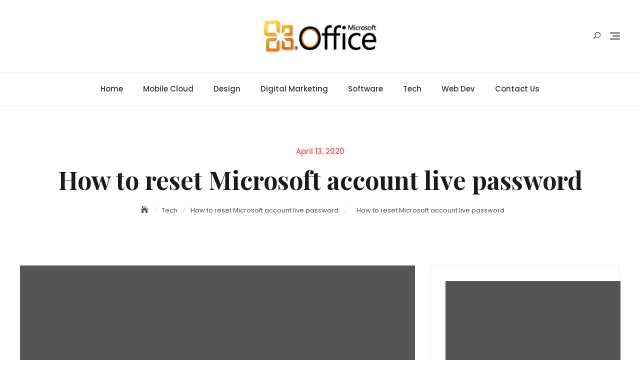

--- FILE ---
content_type: text/html; charset=UTF-8
request_url: https://installofficeesetup.com/how-to-reset-microsoft-account-live-password/how-to-reset-microsoft-account-live-password/
body_size: 16966
content:
<!DOCTYPE html>
<html lang="en-US">
<head>
	<meta charset="UTF-8">
	<meta name="viewport" content="width=device-width, initial-scale=1">
	<link rel="profile" href="http://gmpg.org/xfn/11">
	<title>How to reset Microsoft account live password</title>
    <style>
        #wpadminbar #wp-admin-bar-p404_free_top_button .ab-icon:before {
            content: "\f103";
            color:red;
            top: 2px;
        }
    </style>
    <meta name='robots' content='max-image-preview:large' />
	<style>img:is([sizes="auto" i], [sizes^="auto," i]) { contain-intrinsic-size: 3000px 1500px }</style>
	<link rel='dns-prefetch' href='//fonts.googleapis.com' />
<link rel="alternate" type="application/rss+xml" title=" &raquo; Feed" href="https://installofficeesetup.com/feed/" />
<link rel="alternate" type="application/rss+xml" title=" &raquo; Comments Feed" href="https://installofficeesetup.com/comments/feed/" />
<link rel="alternate" type="application/rss+xml" title=" &raquo; How to reset Microsoft account live password Comments Feed" href="https://installofficeesetup.com/how-to-reset-microsoft-account-live-password/how-to-reset-microsoft-account-live-password/feed/" />
<script type="text/javascript">
/* <![CDATA[ */
window._wpemojiSettings = {"baseUrl":"https:\/\/s.w.org\/images\/core\/emoji\/16.0.1\/72x72\/","ext":".png","svgUrl":"https:\/\/s.w.org\/images\/core\/emoji\/16.0.1\/svg\/","svgExt":".svg","source":{"concatemoji":"https:\/\/installofficeesetup.com\/wp-includes\/js\/wp-emoji-release.min.js?ver=6.8.3"}};
/*! This file is auto-generated */
!function(s,n){var o,i,e;function c(e){try{var t={supportTests:e,timestamp:(new Date).valueOf()};sessionStorage.setItem(o,JSON.stringify(t))}catch(e){}}function p(e,t,n){e.clearRect(0,0,e.canvas.width,e.canvas.height),e.fillText(t,0,0);var t=new Uint32Array(e.getImageData(0,0,e.canvas.width,e.canvas.height).data),a=(e.clearRect(0,0,e.canvas.width,e.canvas.height),e.fillText(n,0,0),new Uint32Array(e.getImageData(0,0,e.canvas.width,e.canvas.height).data));return t.every(function(e,t){return e===a[t]})}function u(e,t){e.clearRect(0,0,e.canvas.width,e.canvas.height),e.fillText(t,0,0);for(var n=e.getImageData(16,16,1,1),a=0;a<n.data.length;a++)if(0!==n.data[a])return!1;return!0}function f(e,t,n,a){switch(t){case"flag":return n(e,"\ud83c\udff3\ufe0f\u200d\u26a7\ufe0f","\ud83c\udff3\ufe0f\u200b\u26a7\ufe0f")?!1:!n(e,"\ud83c\udde8\ud83c\uddf6","\ud83c\udde8\u200b\ud83c\uddf6")&&!n(e,"\ud83c\udff4\udb40\udc67\udb40\udc62\udb40\udc65\udb40\udc6e\udb40\udc67\udb40\udc7f","\ud83c\udff4\u200b\udb40\udc67\u200b\udb40\udc62\u200b\udb40\udc65\u200b\udb40\udc6e\u200b\udb40\udc67\u200b\udb40\udc7f");case"emoji":return!a(e,"\ud83e\udedf")}return!1}function g(e,t,n,a){var r="undefined"!=typeof WorkerGlobalScope&&self instanceof WorkerGlobalScope?new OffscreenCanvas(300,150):s.createElement("canvas"),o=r.getContext("2d",{willReadFrequently:!0}),i=(o.textBaseline="top",o.font="600 32px Arial",{});return e.forEach(function(e){i[e]=t(o,e,n,a)}),i}function t(e){var t=s.createElement("script");t.src=e,t.defer=!0,s.head.appendChild(t)}"undefined"!=typeof Promise&&(o="wpEmojiSettingsSupports",i=["flag","emoji"],n.supports={everything:!0,everythingExceptFlag:!0},e=new Promise(function(e){s.addEventListener("DOMContentLoaded",e,{once:!0})}),new Promise(function(t){var n=function(){try{var e=JSON.parse(sessionStorage.getItem(o));if("object"==typeof e&&"number"==typeof e.timestamp&&(new Date).valueOf()<e.timestamp+604800&&"object"==typeof e.supportTests)return e.supportTests}catch(e){}return null}();if(!n){if("undefined"!=typeof Worker&&"undefined"!=typeof OffscreenCanvas&&"undefined"!=typeof URL&&URL.createObjectURL&&"undefined"!=typeof Blob)try{var e="postMessage("+g.toString()+"("+[JSON.stringify(i),f.toString(),p.toString(),u.toString()].join(",")+"));",a=new Blob([e],{type:"text/javascript"}),r=new Worker(URL.createObjectURL(a),{name:"wpTestEmojiSupports"});return void(r.onmessage=function(e){c(n=e.data),r.terminate(),t(n)})}catch(e){}c(n=g(i,f,p,u))}t(n)}).then(function(e){for(var t in e)n.supports[t]=e[t],n.supports.everything=n.supports.everything&&n.supports[t],"flag"!==t&&(n.supports.everythingExceptFlag=n.supports.everythingExceptFlag&&n.supports[t]);n.supports.everythingExceptFlag=n.supports.everythingExceptFlag&&!n.supports.flag,n.DOMReady=!1,n.readyCallback=function(){n.DOMReady=!0}}).then(function(){return e}).then(function(){var e;n.supports.everything||(n.readyCallback(),(e=n.source||{}).concatemoji?t(e.concatemoji):e.wpemoji&&e.twemoji&&(t(e.twemoji),t(e.wpemoji)))}))}((window,document),window._wpemojiSettings);
/* ]]> */
</script>
		<style type="text/css">
			.epvc-eye {
				margin-right: 3px;
				width: 13px;
				display: inline-block;
				height: 13px;
				border: solid 1px #000;
				border-radius:  75% 15%;
				position: relative;
				transform: rotate(45deg);
			}
			.epvc-eye:before {
				content: '';
				display: block;
				position: absolute;
				width: 5px;
				height: 5px;
				border: solid 1px #000;
				border-radius: 50%;
				left: 3px;
				top: 3px;
			}
		</style>
	<style id='wp-emoji-styles-inline-css' type='text/css'>

	img.wp-smiley, img.emoji {
		display: inline !important;
		border: none !important;
		box-shadow: none !important;
		height: 1em !important;
		width: 1em !important;
		margin: 0 0.07em !important;
		vertical-align: -0.1em !important;
		background: none !important;
		padding: 0 !important;
	}
</style>
<link rel='stylesheet' id='wp-block-library-css' href='https://installofficeesetup.com/wp-includes/css/dist/block-library/style.min.css?ver=6.8.3' type='text/css' media='all' />
<style id='wp-block-library-theme-inline-css' type='text/css'>
.wp-block-audio :where(figcaption){color:#555;font-size:13px;text-align:center}.is-dark-theme .wp-block-audio :where(figcaption){color:#ffffffa6}.wp-block-audio{margin:0 0 1em}.wp-block-code{border:1px solid #ccc;border-radius:4px;font-family:Menlo,Consolas,monaco,monospace;padding:.8em 1em}.wp-block-embed :where(figcaption){color:#555;font-size:13px;text-align:center}.is-dark-theme .wp-block-embed :where(figcaption){color:#ffffffa6}.wp-block-embed{margin:0 0 1em}.blocks-gallery-caption{color:#555;font-size:13px;text-align:center}.is-dark-theme .blocks-gallery-caption{color:#ffffffa6}:root :where(.wp-block-image figcaption){color:#555;font-size:13px;text-align:center}.is-dark-theme :root :where(.wp-block-image figcaption){color:#ffffffa6}.wp-block-image{margin:0 0 1em}.wp-block-pullquote{border-bottom:4px solid;border-top:4px solid;color:currentColor;margin-bottom:1.75em}.wp-block-pullquote cite,.wp-block-pullquote footer,.wp-block-pullquote__citation{color:currentColor;font-size:.8125em;font-style:normal;text-transform:uppercase}.wp-block-quote{border-left:.25em solid;margin:0 0 1.75em;padding-left:1em}.wp-block-quote cite,.wp-block-quote footer{color:currentColor;font-size:.8125em;font-style:normal;position:relative}.wp-block-quote:where(.has-text-align-right){border-left:none;border-right:.25em solid;padding-left:0;padding-right:1em}.wp-block-quote:where(.has-text-align-center){border:none;padding-left:0}.wp-block-quote.is-large,.wp-block-quote.is-style-large,.wp-block-quote:where(.is-style-plain){border:none}.wp-block-search .wp-block-search__label{font-weight:700}.wp-block-search__button{border:1px solid #ccc;padding:.375em .625em}:where(.wp-block-group.has-background){padding:1.25em 2.375em}.wp-block-separator.has-css-opacity{opacity:.4}.wp-block-separator{border:none;border-bottom:2px solid;margin-left:auto;margin-right:auto}.wp-block-separator.has-alpha-channel-opacity{opacity:1}.wp-block-separator:not(.is-style-wide):not(.is-style-dots){width:100px}.wp-block-separator.has-background:not(.is-style-dots){border-bottom:none;height:1px}.wp-block-separator.has-background:not(.is-style-wide):not(.is-style-dots){height:2px}.wp-block-table{margin:0 0 1em}.wp-block-table td,.wp-block-table th{word-break:normal}.wp-block-table :where(figcaption){color:#555;font-size:13px;text-align:center}.is-dark-theme .wp-block-table :where(figcaption){color:#ffffffa6}.wp-block-video :where(figcaption){color:#555;font-size:13px;text-align:center}.is-dark-theme .wp-block-video :where(figcaption){color:#ffffffa6}.wp-block-video{margin:0 0 1em}:root :where(.wp-block-template-part.has-background){margin-bottom:0;margin-top:0;padding:1.25em 2.375em}
</style>
<style id='classic-theme-styles-inline-css' type='text/css'>
/*! This file is auto-generated */
.wp-block-button__link{color:#fff;background-color:#32373c;border-radius:9999px;box-shadow:none;text-decoration:none;padding:calc(.667em + 2px) calc(1.333em + 2px);font-size:1.125em}.wp-block-file__button{background:#32373c;color:#fff;text-decoration:none}
</style>
<style id='global-styles-inline-css' type='text/css'>
:root{--wp--preset--aspect-ratio--square: 1;--wp--preset--aspect-ratio--4-3: 4/3;--wp--preset--aspect-ratio--3-4: 3/4;--wp--preset--aspect-ratio--3-2: 3/2;--wp--preset--aspect-ratio--2-3: 2/3;--wp--preset--aspect-ratio--16-9: 16/9;--wp--preset--aspect-ratio--9-16: 9/16;--wp--preset--color--black: #000000;--wp--preset--color--cyan-bluish-gray: #abb8c3;--wp--preset--color--white: #ffffff;--wp--preset--color--pale-pink: #f78da7;--wp--preset--color--vivid-red: #cf2e2e;--wp--preset--color--luminous-vivid-orange: #ff6900;--wp--preset--color--luminous-vivid-amber: #fcb900;--wp--preset--color--light-green-cyan: #7bdcb5;--wp--preset--color--vivid-green-cyan: #00d084;--wp--preset--color--pale-cyan-blue: #8ed1fc;--wp--preset--color--vivid-cyan-blue: #0693e3;--wp--preset--color--vivid-purple: #9b51e0;--wp--preset--color--tan: #D2B48C;--wp--preset--color--yellow: #FDE64B;--wp--preset--color--orange: #ED7014;--wp--preset--color--red: #D0312D;--wp--preset--color--pink: #b565a7;--wp--preset--color--purple: #A32CC4;--wp--preset--color--blue: #4E97D8;--wp--preset--color--green: #00B294;--wp--preset--color--brown: #231709;--wp--preset--color--grey: #7D7D7D;--wp--preset--gradient--vivid-cyan-blue-to-vivid-purple: linear-gradient(135deg,rgba(6,147,227,1) 0%,rgb(155,81,224) 100%);--wp--preset--gradient--light-green-cyan-to-vivid-green-cyan: linear-gradient(135deg,rgb(122,220,180) 0%,rgb(0,208,130) 100%);--wp--preset--gradient--luminous-vivid-amber-to-luminous-vivid-orange: linear-gradient(135deg,rgba(252,185,0,1) 0%,rgba(255,105,0,1) 100%);--wp--preset--gradient--luminous-vivid-orange-to-vivid-red: linear-gradient(135deg,rgba(255,105,0,1) 0%,rgb(207,46,46) 100%);--wp--preset--gradient--very-light-gray-to-cyan-bluish-gray: linear-gradient(135deg,rgb(238,238,238) 0%,rgb(169,184,195) 100%);--wp--preset--gradient--cool-to-warm-spectrum: linear-gradient(135deg,rgb(74,234,220) 0%,rgb(151,120,209) 20%,rgb(207,42,186) 40%,rgb(238,44,130) 60%,rgb(251,105,98) 80%,rgb(254,248,76) 100%);--wp--preset--gradient--blush-light-purple: linear-gradient(135deg,rgb(255,206,236) 0%,rgb(152,150,240) 100%);--wp--preset--gradient--blush-bordeaux: linear-gradient(135deg,rgb(254,205,165) 0%,rgb(254,45,45) 50%,rgb(107,0,62) 100%);--wp--preset--gradient--luminous-dusk: linear-gradient(135deg,rgb(255,203,112) 0%,rgb(199,81,192) 50%,rgb(65,88,208) 100%);--wp--preset--gradient--pale-ocean: linear-gradient(135deg,rgb(255,245,203) 0%,rgb(182,227,212) 50%,rgb(51,167,181) 100%);--wp--preset--gradient--electric-grass: linear-gradient(135deg,rgb(202,248,128) 0%,rgb(113,206,126) 100%);--wp--preset--gradient--midnight: linear-gradient(135deg,rgb(2,3,129) 0%,rgb(40,116,252) 100%);--wp--preset--font-size--small: 12px;--wp--preset--font-size--medium: 20px;--wp--preset--font-size--large: 36px;--wp--preset--font-size--x-large: 42px;--wp--preset--font-size--regular: 16px;--wp--preset--font-size--larger: 36px;--wp--preset--font-size--huge: 48px;--wp--preset--spacing--20: 0.44rem;--wp--preset--spacing--30: 0.67rem;--wp--preset--spacing--40: 1rem;--wp--preset--spacing--50: 1.5rem;--wp--preset--spacing--60: 2.25rem;--wp--preset--spacing--70: 3.38rem;--wp--preset--spacing--80: 5.06rem;--wp--preset--shadow--natural: 6px 6px 9px rgba(0, 0, 0, 0.2);--wp--preset--shadow--deep: 12px 12px 50px rgba(0, 0, 0, 0.4);--wp--preset--shadow--sharp: 6px 6px 0px rgba(0, 0, 0, 0.2);--wp--preset--shadow--outlined: 6px 6px 0px -3px rgba(255, 255, 255, 1), 6px 6px rgba(0, 0, 0, 1);--wp--preset--shadow--crisp: 6px 6px 0px rgba(0, 0, 0, 1);}:where(.is-layout-flex){gap: 0.5em;}:where(.is-layout-grid){gap: 0.5em;}body .is-layout-flex{display: flex;}.is-layout-flex{flex-wrap: wrap;align-items: center;}.is-layout-flex > :is(*, div){margin: 0;}body .is-layout-grid{display: grid;}.is-layout-grid > :is(*, div){margin: 0;}:where(.wp-block-columns.is-layout-flex){gap: 2em;}:where(.wp-block-columns.is-layout-grid){gap: 2em;}:where(.wp-block-post-template.is-layout-flex){gap: 1.25em;}:where(.wp-block-post-template.is-layout-grid){gap: 1.25em;}.has-black-color{color: var(--wp--preset--color--black) !important;}.has-cyan-bluish-gray-color{color: var(--wp--preset--color--cyan-bluish-gray) !important;}.has-white-color{color: var(--wp--preset--color--white) !important;}.has-pale-pink-color{color: var(--wp--preset--color--pale-pink) !important;}.has-vivid-red-color{color: var(--wp--preset--color--vivid-red) !important;}.has-luminous-vivid-orange-color{color: var(--wp--preset--color--luminous-vivid-orange) !important;}.has-luminous-vivid-amber-color{color: var(--wp--preset--color--luminous-vivid-amber) !important;}.has-light-green-cyan-color{color: var(--wp--preset--color--light-green-cyan) !important;}.has-vivid-green-cyan-color{color: var(--wp--preset--color--vivid-green-cyan) !important;}.has-pale-cyan-blue-color{color: var(--wp--preset--color--pale-cyan-blue) !important;}.has-vivid-cyan-blue-color{color: var(--wp--preset--color--vivid-cyan-blue) !important;}.has-vivid-purple-color{color: var(--wp--preset--color--vivid-purple) !important;}.has-black-background-color{background-color: var(--wp--preset--color--black) !important;}.has-cyan-bluish-gray-background-color{background-color: var(--wp--preset--color--cyan-bluish-gray) !important;}.has-white-background-color{background-color: var(--wp--preset--color--white) !important;}.has-pale-pink-background-color{background-color: var(--wp--preset--color--pale-pink) !important;}.has-vivid-red-background-color{background-color: var(--wp--preset--color--vivid-red) !important;}.has-luminous-vivid-orange-background-color{background-color: var(--wp--preset--color--luminous-vivid-orange) !important;}.has-luminous-vivid-amber-background-color{background-color: var(--wp--preset--color--luminous-vivid-amber) !important;}.has-light-green-cyan-background-color{background-color: var(--wp--preset--color--light-green-cyan) !important;}.has-vivid-green-cyan-background-color{background-color: var(--wp--preset--color--vivid-green-cyan) !important;}.has-pale-cyan-blue-background-color{background-color: var(--wp--preset--color--pale-cyan-blue) !important;}.has-vivid-cyan-blue-background-color{background-color: var(--wp--preset--color--vivid-cyan-blue) !important;}.has-vivid-purple-background-color{background-color: var(--wp--preset--color--vivid-purple) !important;}.has-black-border-color{border-color: var(--wp--preset--color--black) !important;}.has-cyan-bluish-gray-border-color{border-color: var(--wp--preset--color--cyan-bluish-gray) !important;}.has-white-border-color{border-color: var(--wp--preset--color--white) !important;}.has-pale-pink-border-color{border-color: var(--wp--preset--color--pale-pink) !important;}.has-vivid-red-border-color{border-color: var(--wp--preset--color--vivid-red) !important;}.has-luminous-vivid-orange-border-color{border-color: var(--wp--preset--color--luminous-vivid-orange) !important;}.has-luminous-vivid-amber-border-color{border-color: var(--wp--preset--color--luminous-vivid-amber) !important;}.has-light-green-cyan-border-color{border-color: var(--wp--preset--color--light-green-cyan) !important;}.has-vivid-green-cyan-border-color{border-color: var(--wp--preset--color--vivid-green-cyan) !important;}.has-pale-cyan-blue-border-color{border-color: var(--wp--preset--color--pale-cyan-blue) !important;}.has-vivid-cyan-blue-border-color{border-color: var(--wp--preset--color--vivid-cyan-blue) !important;}.has-vivid-purple-border-color{border-color: var(--wp--preset--color--vivid-purple) !important;}.has-vivid-cyan-blue-to-vivid-purple-gradient-background{background: var(--wp--preset--gradient--vivid-cyan-blue-to-vivid-purple) !important;}.has-light-green-cyan-to-vivid-green-cyan-gradient-background{background: var(--wp--preset--gradient--light-green-cyan-to-vivid-green-cyan) !important;}.has-luminous-vivid-amber-to-luminous-vivid-orange-gradient-background{background: var(--wp--preset--gradient--luminous-vivid-amber-to-luminous-vivid-orange) !important;}.has-luminous-vivid-orange-to-vivid-red-gradient-background{background: var(--wp--preset--gradient--luminous-vivid-orange-to-vivid-red) !important;}.has-very-light-gray-to-cyan-bluish-gray-gradient-background{background: var(--wp--preset--gradient--very-light-gray-to-cyan-bluish-gray) !important;}.has-cool-to-warm-spectrum-gradient-background{background: var(--wp--preset--gradient--cool-to-warm-spectrum) !important;}.has-blush-light-purple-gradient-background{background: var(--wp--preset--gradient--blush-light-purple) !important;}.has-blush-bordeaux-gradient-background{background: var(--wp--preset--gradient--blush-bordeaux) !important;}.has-luminous-dusk-gradient-background{background: var(--wp--preset--gradient--luminous-dusk) !important;}.has-pale-ocean-gradient-background{background: var(--wp--preset--gradient--pale-ocean) !important;}.has-electric-grass-gradient-background{background: var(--wp--preset--gradient--electric-grass) !important;}.has-midnight-gradient-background{background: var(--wp--preset--gradient--midnight) !important;}.has-small-font-size{font-size: var(--wp--preset--font-size--small) !important;}.has-medium-font-size{font-size: var(--wp--preset--font-size--medium) !important;}.has-large-font-size{font-size: var(--wp--preset--font-size--large) !important;}.has-x-large-font-size{font-size: var(--wp--preset--font-size--x-large) !important;}
:where(.wp-block-post-template.is-layout-flex){gap: 1.25em;}:where(.wp-block-post-template.is-layout-grid){gap: 1.25em;}
:where(.wp-block-columns.is-layout-flex){gap: 2em;}:where(.wp-block-columns.is-layout-grid){gap: 2em;}
:root :where(.wp-block-pullquote){font-size: 1.5em;line-height: 1.6;}
</style>
<link rel='stylesheet' id='bloguten-google-fonts-css' href='https://fonts.googleapis.com/css?family=Poppins:300,400,400i,500,600,700,800,900|Playfair+Display:400,400italic,700,900' type='text/css' media='all' />
<link rel='stylesheet' id='bootstrap-css' href='https://installofficeesetup.com/wp-content/themes/bloguten/assets/vendors/bootstrap/css/bootstrap.min.css?ver=4.1.3' type='text/css' media='all' />
<link rel='stylesheet' id='kfi-icons-css' href='https://installofficeesetup.com/wp-content/themes/bloguten/assets/vendors/kf-icons/css/style.css?ver=1.0.0' type='text/css' media='all' />
<link rel='stylesheet' id='owlcarousel-css' href='https://installofficeesetup.com/wp-content/themes/bloguten/assets/vendors/OwlCarousel2-2.2.1/assets/owl.carousel.min.css?ver=2.2.1' type='text/css' media='all' />
<link rel='stylesheet' id='owlcarousel-theme-css' href='https://installofficeesetup.com/wp-content/themes/bloguten/assets/vendors/OwlCarousel2-2.2.1/assets/owl.theme.default.min.css?ver=2.2.1' type='text/css' media='all' />
<link rel='stylesheet' id='colorbox-css' href='https://installofficeesetup.com/wp-content/themes/bloguten/assets/vendors/colorbox/css/colorbox.min.css?ver=1.6.4' type='text/css' media='all' />
<link rel='stylesheet' id='bloguten-blocks-css' href='https://installofficeesetup.com/wp-content/themes/bloguten/assets/css/blocks.min.css' type='text/css' media='all' />
<link rel='stylesheet' id='bloguten-style-css' href='https://installofficeesetup.com/wp-content/themes/bloguten/style.css' type='text/css' media='all' />
<script type="text/javascript" src="https://installofficeesetup.com/wp-includes/js/jquery/jquery.min.js?ver=3.7.1" id="jquery-core-js"></script>
<script type="text/javascript" src="https://installofficeesetup.com/wp-includes/js/jquery/jquery-migrate.min.js?ver=3.4.1" id="jquery-migrate-js"></script>
<link rel="https://api.w.org/" href="https://installofficeesetup.com/wp-json/" /><link rel="alternate" title="JSON" type="application/json" href="https://installofficeesetup.com/wp-json/wp/v2/media/193" /><link rel="EditURI" type="application/rsd+xml" title="RSD" href="https://installofficeesetup.com/xmlrpc.php?rsd" />
<meta name="generator" content="WordPress 6.8.3" />
<link rel='shortlink' href='https://installofficeesetup.com/?p=193' />
<link rel="alternate" title="oEmbed (JSON)" type="application/json+oembed" href="https://installofficeesetup.com/wp-json/oembed/1.0/embed?url=https%3A%2F%2Finstallofficeesetup.com%2Fhow-to-reset-microsoft-account-live-password%2Fhow-to-reset-microsoft-account-live-password%2F" />
<link rel="alternate" title="oEmbed (XML)" type="text/xml+oembed" href="https://installofficeesetup.com/wp-json/oembed/1.0/embed?url=https%3A%2F%2Finstallofficeesetup.com%2Fhow-to-reset-microsoft-account-live-password%2Fhow-to-reset-microsoft-account-live-password%2F&#038;format=xml" />
<!-- MagenetMonetization V: 1.0.29.3--><!-- MagenetMonetization 1 --><!-- MagenetMonetization 1.1 -->	<style type="text/css">

		/*======================================*/
		/* Site Layout Shadow */
		/*======================================*/
		
		/*======================================*/
		/* Hamburger Menu Icon */
		/*======================================*/
		
		/*======================================*/
		/* Archive Slider*/
		/*======================================*/
		/*Overlay Opacity*/
		.block-slider .banner-overlay {
			background-color: rgba(0, 0, 0, 0.3);
		}

		/*Box slider layout menu border*/
					.home .site-header-primary .main-navigation {
				border-top: 1px solid #ececec;
			}
			.home .main-navigation-wrap {
				border: none;
			}
		
		/*======================================*/
		/* Breadcrumb Separator Layout */
		/*======================================*/
					.breadcrumb-wrap .breadcrumbs .trail-items a:after {
			    height: 12px;
			    -webkit-transform: rotate(25deg);
			    -moz-transform: rotate(25deg);
			    -ms-transform: rotate(25deg);
			    -o-transform: rotate(25deg);
			    transform: rotate(25deg);
			    width: 1px;
			}
		
		
		
					.breadcrumb-wrap .breadcrumbs .trail-items a[rel="home"] span {
				font-size: 0;
			}
			.breadcrumb-wrap .breadcrumbs .trail-items a[rel="home"] span:before {
			    font-size: 16px;
			    content: "\e074";
			    font-family: "kf-icons";
			}
		
		/*======================================*/
		/* Site Title Color */
		/*======================================*/
		.site-header .site-branding .site-title,
		.site-header .site-branding .site-title a {
			color: #1a1a1a;
		}

		/*======================================*/
		/* Tagline Color */
		/*======================================*/
		.site-header .site-branding .site-description {
			color: #4d4d4d;
		}

		/*======================================*/
		/* Site Body Text Color */
		/*======================================*/
		body, html, p {
			color: #6e6e6e;
		}
		
		/*======================================*/
		/* Primary Color */
		/*======================================*/

		/* Background */
		figcaption, input[type=button], input[type=reset], input[type=submit], .round-button, .button-primary, .page-numbers.current, .page-numbers:hover.current, .page-numbers:focus.current, .page-numbers:active.current, .woocommerce ul.products li.product .onsale, .comments-area .comment-respond .comment-form .submit, .searchform .search-button, #go-top span:hover, #go-top span:focus, #go-top span:active, .wrap-detail-page .kt-contact-form-area .form-group input.form-control[type=submit], .widget.widget_mc4wp_form_widget input[type=submit] .woocommerce ul.products li.product .button, .woocommerce a.button, .woocommerce button.button, .woocommerce input.button, .woocommerce .cart .button, .woocommerce .cart input.button, .woocommerce button.button.alt, .woocommerce a.button.alt, .woocommerce input.button.alt, .woocommerce #respond input#submit, .woocommerce input#submit {
			background-color: #FC4544		}

		/* Border */
		.button-primary, .page-numbers.current, .page-numbers:hover.current, .page-numbers:focus.current, .page-numbers:active.current, .comments-area .comment-respond .comment-form .submit, #go-top span:hover, #go-top span:focus, #go-top span:active, .main-navigation nav > ul ul, .wrap-detail-page .kt-contact-form-area .form-group input.form-control[type=submit] .woocommerce ul.products li.product .button, .woocommerce #respond input#submit, .woocommerce input#submit, .woocommerce a.button, .woocommerce button.button, .woocommerce input.button, .woocommerce .cart .button, .woocommerce .cart input.button, .woocommerce button.button.alt, .woocommerce a.button.alt, .woocommerce input.button.alt {
			border-color: #FC4544		}

		/* Text */
		.woocommerce ul.products li.product .price .amount, .woocommerce ul.products li.product .price ins .amount, .inner-header-content .posted-on a, .section-banner-wrap .inner-header-content .posted-on a, .widget.widget_rss li a, .post .cat a {
			color: #FC4544		}

		/*======================================*/
		/* Hover Color */
		/*======================================*/

		/* Background */
		.round-button:hover, .round-button:focus, .round-button:active, .wrap-detail-page .kt-contact-form-area .form-group input.form-control[type=submit]:hover, .wrap-detail-page .kt-contact-form-area .form-group input.form-control[type=submit]:focus, .wrap-detail-page .kt-contact-form-area .form-group input.form-control[type=submit]:active, .comments-area .comment-list .reply a:hover, .button-outline:hover, .button-primary:hover, .button:hover, input[type=button]:hover, input[type=reset]:hover, input[type=submit]:hover, .comments-area .comment-list .reply a:focus, .button-outline:focus, .button-primary:focus, .button:focus, input[type=button]:focus, input[type=reset]:focus, input[type=submit]:focus, .comments-area .comment-list .reply a:active, .button-outline:active, .button-primary:active, .button:active, input[type=button]:active, input[type=reset]:active, input[type=submit]:active, .button-primary:hover, .button-primary:focus, .button-primary:active, .page-numbers:hover, .page-numbers:focus, .page-numbers:active, .infinite-scroll #infinite-handle span:hover, .infinite-scroll #infinite-handle span:focus, .infinite-scroll #infinite-handle span:active, .widget.widget_mc4wp_form_widget input[type=submit]:hover, .widget.widget_mc4wp_form_widget input[type=submit]:focus, .widget.widget_mc4wp_form_widget input[type=submit]:active, .woocommerce ul.products li.product .onsale:hover, .woocommerce ul.products li.product .onsale:focus, .woocommerce ul.products li.product .onsale:active, .woocommerce ul.products li.product .button:hover, .woocommerce ul.products li.product .button:active, .woocommerce ul.products li.product a.added_to_cart, .woocommerce ul.products li.product a.added_to_cart:hover, .woocommerce ul.products li.product a.added_to_cart:focus, .woocommerce ul.products li.product a.added_to_cart:active, .woocommerce #respond input#submit:hover, .woocommerce #respond input#submit:focus, .woocommerce #respond input#submit:active, .woocommerce input#submit:hover, .woocommerce input#submit:focus, .woocommerce input#submit:active, .woocommerce a.button:hover, .woocommerce a.button:focus, .woocommerce a.button:active, .woocommerce button.button:hover, .woocommerce button.button:focus, .woocommerce button.button:active, .woocommerce input.button:hover, .woocommerce input.button:focus, .woocommerce input.button:active, .woocommerce .cart .button:hover, .woocommerce .cart .button:focus, .woocommerce .cart .button:active, .woocommerce .cart input.button:hover, .woocommerce .cart input.button:focus, .woocommerce .cart input.button:active, .woocommerce button.button.alt:hover, .woocommerce button.button.alt:focus, .woocommerce button.button.alt:active, .woocommerce a.button.alt:hover, .woocommerce a.button.alt:focus, .woocommerce a.button.alt:active, .woocommerce input.button.alt:hover, .woocommerce input.button.alt:focus, .woocommerce input.button.alt:active, .post-text .simplesocialbuttons.simplesocial-round-icon button:hover, .post-text .simplesocialbuttons button:hover, .post-content-inner .tag-links a:hover, .comments-area .comment-respond .comment-form .submit:hover, .comments-area .comment-respond .comment-form .submit:focus, .comments-area .comment-respond .comment-form .submit:active, .searchform .search-button:hover, .searchform .search-button:focus, .searchform .search-button:active, .widget li:hover:before, .widget li:focus:before, .widget li:active:before, .widget.widget_calendar tbody a:hover, .widget.widget_calendar tbody a:focus, .widget.widget_calendar tbody a:active, .widget.widget_tag_cloud .tagcloud a:hover, .widget.widget_tag_cloud .tagcloud a:focus, .widget.widget_tag_cloud .tagcloud a:active, .site-header .alt-menu-icon a:hover .icon-bar, .site-header .alt-menu-icon a:hover .icon-bar:before, .site-header .alt-menu-icon a:hover .icon-bar:after, .block-slider #slide-pager .owl-dot span:hover, .block-slider #slide-pager .owl-dot span:focus, .block-slider #slide-pager .owl-dot span:active, .top-footer .widget .search-button:hover, .top-footer .widget .search-button:focus, .top-footer .widget .search-button:active, .wrap-maintenance-mode .block-maintenance-mode .socialgroup ul a:hover:before, .wrap-maintenance-mode .block-maintenance-mode .socialgroup ul a:focus:before, .wrap-maintenance-mode .block-maintenance-mode .socialgroup ul a:active:before, .block-slider #slide-pager .owl-dot.active span:hover, .block-slider #slide-pager .owl-dot.active span:focus, .block-slider #slide-pager .owl-dot.active span:active {
		 	background-color: #484788		}

		/* Border */
		.wrap-detail-page .kt-contact-form-area .form-group input.form-control[type=submit], .wrap-detail-page .kt-contact-form-area .form-group input.form-control[type=submit]:hover, .wrap-detail-page .kt-contact-form-area .form-group input.form-control[type=submit]:focus, .wrap-detail-page .kt-contact-form-area .form-group input.form-control[type=submit]:active, .button-primary:hover, .button-primary:focus, .button-primary:active, .button-outline:hover, .button-outline:focus, .button-outline:active, .page-numbers:hover, .page-numbers:focus, .page-numbers:active, .widget .bbp-login-links a:hover, .widget .bbp-login-links a:focus, .widget .bbp-login-links a:active, .widget.widget_mc4wp_form_widget input[type=submit]:hover, .widget.widget_mc4wp_form_widget input[type=submit]:focus, .widget.widget_mc4wp_form_widget input[type=submit]:active, .woocommerce ul.products li.product .button:hover, .woocommerce ul.products li.product .button:active, .woocommerce ul.products li.product a.added_to_cart, .woocommerce ul.products li.product a.added_to_cart:hover, .woocommerce ul.products li.product a.added_to_cart:focus, .woocommerce ul.products li.product a.added_to_cart:active, .woocommerce #respond input#submit:hover, .woocommerce #respond input#submit:focus, .woocommerce #respond input#submit:active, .woocommerce input#submit:hover, .woocommerce input#submit:focus, .woocommerce input#submit:active, .woocommerce a.button:hover, .woocommerce a.button:focus, .woocommerce a.button:active, .woocommerce button.button:hover, .woocommerce button.button:focus, .woocommerce button.button:active, .woocommerce input.button:hover, .woocommerce input.button:focus, .woocommerce input.button:active, .woocommerce .cart .button:hover, .woocommerce .cart .button:focus, .woocommerce .cart .button:active, .woocommerce .cart input.button:hover, .woocommerce .cart input.button:focus, .woocommerce .cart input.button:active, .woocommerce button.button.alt:hover, .woocommerce button.button.alt:focus, .woocommerce button.button.alt:active, .woocommerce a.button.alt:hover, .woocommerce a.button.alt:focus, .woocommerce a.button.alt:active, .woocommerce input.button.alt:hover, .woocommerce input.button.alt:focus, .woocommerce input.button.alt:active, .post-text .simplesocialbuttons.simplesocial-round-icon button:hover , .post-text .simplesocialbuttons button:hover, .comments-area .comment-respond .comment-form .submit:hover, .comments-area .comment-respond .comment-form .submit:focus, .comments-area .comment-respond .comment-form .submit:active, .socialgroup a:hover, .socialgroup a:focus, .socialgroup a:active, .widget li:hover:before, .widget li:focus:before, .widget li:active:before, .widget.widget_tag_cloud .tagcloud a:hover, .widget.widget_tag_cloud .tagcloud a:focus, .widget.widget_tag_cloud .tagcloud a:active, .block-slider .controls .owl-prev:hover:before, .block-slider .controls .owl-prev:focus:before, .block-slider .controls .owl-prev:active:before, .block-slider .controls .owl-next:hover:before, .block-slider .controls .owl-next:focus:before, .block-slider .controls .owl-next:active:before, .block-slider #slide-pager .owl-dot span:hover, .block-slider #slide-pager .owl-dot span:focus, .block-slider #slide-pager .owl-dot span:active, .site-footer .socialgroup ul li a:hover, .site-footer .socialgroup ul li a:focus, .site-footer .socialgroup ul li a:active, .wrap-maintenance-mode .block-maintenance-mode .socialgroup ul a:hover:before, .wrap-maintenance-mode .block-maintenance-mode .socialgroup ul a:focus:before, .wrap-maintenance-mode .block-maintenance-mode .socialgroup ul a:active:before {
			border-color: #484788		}

		/* Text */
		a:hover, a:focus, a:active, .wrap-detail-page .kt-contact-form-area .form-group .cleaner:hover, .wrap-detail-page .kt-contact-form-area .form-group .cleaner:active, .wrap-detail-page .kt-contact-form-area .form-group .cleaner:focus, .wrap-detail-page .kt-contact-form-area .form-group .cleaner:hover span, .wrap-detail-page .kt-contact-form-area .form-group .cleaner:active span, .wrap-detail-page .kt-contact-form-area .form-group .cleaner:focus span, a.button-text:hover, a.button-text:focus, a.button-text:active, .button-text:hover, .button-text:focus, .button-text:active, a.button-text:hover:after, a.button-text:focus:after, a.button-text:active:after, .button-text:hover:after, .button-text:focus:after, .button-text:active:after, h1 a:hover, h1 a:focus, h1 a:active, h2 a:hover, h2 a:focus, h2 a:active, h3 a:hover, h3 a:focus, h3 a:active, h4 a:hover, h4 a:focus, h4 a:active, h5 a:hover, h5 a:focus, h5 a:active, h6 a:hover, h6 a:focus, h6 a:active, .comment-navigation .nav-previous a:hover .nav-label, .comment-navigation .nav-previous a:hover .nav-title, .comment-navigation .nav-previous a:hover:before, .comment-navigation .nav-previous a:focus .nav-label, .comment-navigation .nav-previous a:focus .nav-title, .comment-navigation .nav-previous a:focus:before, .comment-navigation .nav-previous a:active .nav-label, .comment-navigation .nav-previous a:active .nav-title, .comment-navigation .nav-previous a:active:before, .comment-navigation .nav-next a:hover .nav-label, .comment-navigation .nav-next a:hover .nav-title, .comment-navigation .nav-next a:hover:before, .comment-navigation .nav-next a:focus .nav-label, .comment-navigation .nav-next a:focus .nav-title, .comment-navigation .nav-next a:focus:before, .comment-navigation .nav-next a:active .nav-label, .comment-navigation .nav-next a:active .nav-title, .comment-navigation .nav-next a:active:before, .posts-navigation .nav-previous a:hover .nav-label, .posts-navigation .nav-previous a:hover .nav-title, .posts-navigation .nav-previous a:hover:before, .posts-navigation .nav-previous a:focus .nav-label, .posts-navigation .nav-previous a:focus .nav-title, .posts-navigation .nav-previous a:focus:before, .posts-navigation .nav-previous a:active .nav-label, .posts-navigation .nav-previous a:active .nav-title, .posts-navigation .nav-previous a:active:before, .posts-navigation .nav-next a:hover .nav-label, .posts-navigation .nav-next a:hover .nav-title, .posts-navigation .nav-next a:hover:before, .posts-navigation .nav-next a:focus .nav-label, .posts-navigation .nav-next a:focus .nav-title, .posts-navigation .nav-next a:focus:before, .posts-navigation .nav-next a:active .nav-label, .posts-navigation .nav-next a:active .nav-title, .posts-navigation .nav-next a:active:before, .post-navigation .nav-previous a:hover .nav-label, .post-navigation .nav-previous a:hover .nav-title, .post-navigation .nav-previous a:hover:before, .post-navigation .nav-previous a:focus .nav-label, .post-navigation .nav-previous a:focus .nav-title, .post-navigation .nav-previous a:focus:before, .post-navigation .nav-previous a:active .nav-label, .post-navigation .nav-previous a:active .nav-title, .post-navigation .nav-previous a:active:before, .post-navigation .nav-next a:hover .nav-label, .post-navigation .nav-next a:hover .nav-title, .post-navigation .nav-next a:hover:before, .post-navigation .nav-next a:focus .nav-label, .post-navigation .nav-next a:focus .nav-title, .post-navigation .nav-next a:focus:before, .post-navigation .nav-next a:active .nav-label, .post-navigation .nav-next a:active .nav-title, .post-navigation .nav-next a:active:before, .woocommerce ul.products li.product h2:hover, .woocommerce ul.products li.product h2:focus, .woocommerce ul.products li.product h2:active, .woocommerce ul.products li.product .woocommerce-loop-product__title:hover, .woocommerce ul.products li.product .woocommerce-loop-product__title:focus, .woocommerce ul.products li.product .woocommerce-loop-product__title:active, .woocommerce ul.products li.product .price del .amount:hover, .woocommerce ul.products li.product .price ins .amount:hover, .woocommerce ul.products li.product .price del .amount:focus, .woocommerce ul.products li.product .price ins .amount:focus, .woocommerce ul.products li.product .price del .amount:active, .woocommerce ul.products li.product .price ins .amount:active, .inner-header-content .posted-on a:hover, .inner-header-content .posted-on a:focus, .inner-header-content .posted-on a:active, .post-content-inner .cat-links .categories-list a:hover, .comments-area .comment-list .comment-metadata a:hover, .comments-area .comment-list .comment-metadata a:focus, .comments-area .comment-list .comment-metadata a:active, .comments-area .comment-respond .logged-in-as a:hover, .comments-area .comment-respond .logged-in-as a:focus, .comments-area .comment-respond .logged-in-as a:active, .related-post .post h3 a:hover, .related-post .post h3 a:focus, .related-post .post h3 a:active, .socialgroup a:hover, .socialgroup a:focus, .socialgroup a:active, .section-banner-wrap .inner-header-content .posted-on a:hover, .wrap-inner-banner .inner-header-content .posted-on a:hover, .breadcrumb-wrap .breadcrumbs .trail-items a:hover, .breadcrumb-wrap .breadcrumbs .trail-items a:focus, .breadcrumb-wrap .breadcrumbs .trail-items a:active, .widget li:hover > a, .widget li:focus > a, .widget li:active > a, .widget.widget_calendar td a:hover, .widget.widget_calendar tfoot a:hover, .widget.widget_calendar tfoot a:focus, .widget.widget_calendar tfoot a:active, .widget.widget_rss li a:hover, .widget.widget_rss li a:focus, .widget.widget_rss li a:active, .widget.widget_rss .widget-title .rsswidget:hover, .widget.widget_rss .widget-title .rsswidget:focus, .widget.widget_rss .widget-title .rsswidget:active, .widget.widget_text .textwidget a:hover, .widget.widget_text .textwidget a:focus, .widget.widget_text .textwidget a:active, .site-header .site-branding .site-title a:hover, .site-header .site-branding .site-title a:focus, .site-header .site-branding .site-title a:active, .site-header .header-icons-wrap .header-search-icon:hover, .wrap-fixed-header.site-header .site-branding .site-title a:hover, .wrap-fixed-header.site-header .site-branding .site-title a:active, .wrap-fixed-header.site-header .site-branding .site-title a:focus, .main-navigation nav > ul > li > a:hover, .main-navigation nav > ul > li > a:active, .main-navigation nav > ul > li > a:focus, .main-navigation nav > ul ul li a:hover, .main-navigation nav > ul ul li a:focus, .main-navigation nav > ul ul li a:active, .main-navigation nav ul li.current-menu-item > a, .main-navigation nav ul li.current-menu-parent > a, .offcanvas-navigation a:hover, .offcanvas-navigation a:focus, .offcanvas-navigation a:active, .block-slider .controls .owl-prev:hover:before, .block-slider .controls .owl-prev:focus:before, .block-slider .controls .owl-prev:active:before, .block-slider .controls .owl-next:hover:before, .block-slider .controls .owl-next:focus:before, .block-slider .controls .owl-next:active:before, .wrap-instagram-section .instagram-title a:hover, .wrap-instagram-section .instagram-title a:focus, .wrap-instagram-section .instagram-title a:active, .site-footer .socialgroup ul li a:hover, .site-footer .socialgroup ul li a:focus, .site-footer .socialgroup ul li a:active, .site-footer .copyright a:hover, .site-footer .copyright a:focus, .site-footer .copyright a:active, .site-footer .footer-menu ul li a:hover, .site-footer .footer-menu ul li a:focus, .site-footer .footer-menu ul li a:active, .top-footer .widget ul li a:hover, .top-footer .widget ul li a:focus, .top-footer .widget ul li a:active, .top-footer .widget ol li a:hover, .top-footer .widget ol li a:focus, .top-footer .widget ol li a:active, .top-footer .widget .textwidget a:hover, .top-footer .widget .textwidget a:focus, .top-footer .widget .textwidget a:active, .top-footer .widget .calendar_wrap table td a:hover, .top-footer .widget .calendar_wrap table td a:focus, .top-footer .widget .calendar_wrap table td a:active, .top-footer .widget.widget_rss li a:hover, .top-footer .widget.widget_rss li a:focus, .top-footer .widget.widget_rss li a:active, .top-footer .widget .rsswidget:hover, .top-footer .widget .rsswidget:focus, .top-footer .widget .rsswidget:active, .top-footer .widget .sb-right-thumb-widget .widget-content .post-footer span a:hover, .top-footer .widget .sb-right-thumb-widget .widget-content .post-footer span a:focus, .top-footer .widget .sb-right-thumb-widget .widget-content .post-footer span a:active, .top-footer .widget .sb-right-thumb-widget .widget-content a:hover, .top-footer .widget .sb-right-thumb-widget .widget-content a:focus, .top-footer .widget .sb-right-thumb-widget .widget-content a:active, .post .cat a:hover, .post .cat a:focus, .post .cat a:active, .post .meta-tag [class*=meta-] a:hover, .post .meta-tag [class*=meta-] a:focus, .post .meta-tag [class*=meta-] a:active, .post .meta-tag [class*=meta-] a:hover:before, .post .meta-tag [class*=meta-] a:focus:before, .post .meta-tag [class*=meta-] a:active:before, .block-contact .contact-details-wrap .contact-content a:hover, .block-contact .contact-details-wrap .contact-content a:focus, .block-contact .contact-details-wrap .contact-content a:active, .wrap-maintenance-mode .block-maintenance-mode .site-header .site-branding-outer .site-title > a:hover, .wrap-maintenance-mode .block-maintenance-mode .site-header .site-branding-outer .site-title > a:focus, .wrap-maintenance-mode .block-maintenance-mode .site-header .site-branding-outer .site-title > a:active {
			color: #484788		}
	</style>
	<link rel="icon" href="https://installofficeesetup.com/wp-content/uploads/2020/04/cropped-installofficeesetup-1-32x32.png" sizes="32x32" />
<link rel="icon" href="https://installofficeesetup.com/wp-content/uploads/2020/04/cropped-installofficeesetup-1-192x192.png" sizes="192x192" />
<link rel="apple-touch-icon" href="https://installofficeesetup.com/wp-content/uploads/2020/04/cropped-installofficeesetup-1-180x180.png" />
<meta name="msapplication-TileImage" content="https://installofficeesetup.com/wp-content/uploads/2020/04/cropped-installofficeesetup-1-270x270.png" />
	<meta name="adxom-verification" content="1gnitsoptseugdiap331683db2c9b441459044b9c2bd3">
<meta name="spr-verification" content="1761840fe5729b6" />
</head>

<body class="attachment wp-singular attachment-template-default single single-attachment postid-193 attachmentid-193 attachment-jpeg wp-custom-logo wp-theme-bloguten site-layout-full">

			<div id="site-loader">
			<div class="site-loader-inner">
				<img src="https://installofficeesetup.com/wp-content/themes/bloguten/assets/images/placeholder/loader1.gif" alt="Site Loader">			</div>
		</div>
		<div id="page" class="site">
		<a class="skip-link screen-reader-text" href="#content">
			Skip to content		</a>
		<div id="offcanvas-menu">
	<div class="close-offcanvas-menu">
		<span class="kfi kfi-close-alt2"></span>
	</div>
	<div class="header-search-wrap">
		<form role="search" method="get" id="searchform" class="searchform" action="https://installofficeesetup.com/">
				<div>
					<label class="screen-reader-text" for="s">Search for:</label>
					<input type="text" value="" name="s" id="s" />
					<input type="submit" id="searchsubmit" value="Search" />
				</div>
			<button type="submit" class="search-button"><span class="kfi kfi-search"></span></button></form>	</div>
	<div id="primary-nav-offcanvas" class="offcanvas-navigation d-xl-none d-lg-block">
		<ul id="primary-menu" class="primary-menu"><li id="menu-item-50" class="menu-item menu-item-type-custom menu-item-object-custom menu-item-home menu-item-50"><a href="http://installofficeesetup.com">Home</a></li>
<li id="menu-item-56" class="menu-item menu-item-type-taxonomy menu-item-object-category menu-item-56"><a href="https://installofficeesetup.com/category/mobile-cloud/">Mobile Cloud</a></li>
<li id="menu-item-53" class="menu-item menu-item-type-taxonomy menu-item-object-category menu-item-53"><a href="https://installofficeesetup.com/category/design/">Design</a></li>
<li id="menu-item-54" class="menu-item menu-item-type-taxonomy menu-item-object-category menu-item-54"><a href="https://installofficeesetup.com/category/digital-marketing/">Digital Marketing</a></li>
<li id="menu-item-60" class="menu-item menu-item-type-taxonomy menu-item-object-category menu-item-60"><a href="https://installofficeesetup.com/category/software/">software</a></li>
<li id="menu-item-61" class="menu-item menu-item-type-taxonomy menu-item-object-category menu-item-61"><a href="https://installofficeesetup.com/category/tech/">Tech</a></li>
<li id="menu-item-62" class="menu-item menu-item-type-taxonomy menu-item-object-category menu-item-62"><a href="https://installofficeesetup.com/category/web-dev/">Web Dev</a></li>
<li id="menu-item-404" class="menu-item menu-item-type-post_type menu-item-object-page menu-item-404"><a href="https://installofficeesetup.com/contact-us/">Contact Us</a></li>
</ul>	</div>
	<div id="secondary-nav-offcanvas" class="offcanvas-navigation d-none d-lg-block">
			</div>
	<div class="top-header-right">
		<div class="socialgroup">
					</div>
	</div>
</div>
		
<header id="fixed-header" class="wrapper wrap-fixed-header site-header" role="banner">
	<div class="container">
		<div class="row align-items-center">
			<div class="col-7 col-lg-2">
				
	<div class="site-branding-outer">
		<div class="site-branding">
		<a href="https://installofficeesetup.com/" class="custom-logo-link" rel="home"><img width="280" height="94" src="https://installofficeesetup.com/wp-content/uploads/2020/04/cropped-installofficeesetup-2.png" class="custom-logo" alt="" decoding="async" /></a>		</div><!-- .site-branding -->
	</div>
			</div>
			<div class="col-lg-8 d-none d-lg-block">
				<div class="main-navigation-wrap">
					<div class="container">
						<div class="wrap-nav main-navigation">
							<div id="navigation">
								<nav class="nav">
									<ul id="primary-menu" class="primary-menu"><li class="menu-item menu-item-type-custom menu-item-object-custom menu-item-home menu-item-50"><a href="http://installofficeesetup.com">Home</a></li>
<li class="menu-item menu-item-type-taxonomy menu-item-object-category menu-item-56"><a href="https://installofficeesetup.com/category/mobile-cloud/">Mobile Cloud</a></li>
<li class="menu-item menu-item-type-taxonomy menu-item-object-category menu-item-53"><a href="https://installofficeesetup.com/category/design/">Design</a></li>
<li class="menu-item menu-item-type-taxonomy menu-item-object-category menu-item-54"><a href="https://installofficeesetup.com/category/digital-marketing/">Digital Marketing</a></li>
<li class="menu-item menu-item-type-taxonomy menu-item-object-category menu-item-60"><a href="https://installofficeesetup.com/category/software/">software</a></li>
<li class="menu-item menu-item-type-taxonomy menu-item-object-category menu-item-61"><a href="https://installofficeesetup.com/category/tech/">Tech</a></li>
<li class="menu-item menu-item-type-taxonomy menu-item-object-category menu-item-62"><a href="https://installofficeesetup.com/category/web-dev/">Web Dev</a></li>
<li class="menu-item menu-item-type-post_type menu-item-object-page menu-item-404"><a href="https://installofficeesetup.com/contact-us/">Contact Us</a></li>
</ul>								</nav>
							</div>
						</div>
					</div>
				</div>
			</div>
			<div class="col-lg-2 col-5" id="header-bottom-right-outer">
				<div class="header-icons-wrap text-right">
						<div class="header-search-icon">
		<button aria-expanded="false">
		<span class="kfi kfi-search" aria-hidden="true"></span>
	</button>
	</div>
										<span class="alt-menu-icon ">
						<a class="offcanvas-menu-toggler" href="#">
							<span class="icon-bar"></span>
						</a>
					</span>
				</div>
			</div>
		</div>
	</div>
</header><!-- fixed header -->		
		
<header id="masthead" class="wrapper site-header site-header-primary" role="banner">
			<div class="main-header">
			<div class="container">
				<div class="row align-items-center">
					<div class="col-lg-4 d-none d-lg-block">
						<div class="header-icons-wrap text-left">
							<div class="socialgroup">
															</div>
						</div>
					</div>
					<div class="col-6 col-lg-4">
						
	<div class="site-branding-outer">
		<div class="site-branding">
		<a href="https://installofficeesetup.com/" class="custom-logo-link" rel="home"><img width="280" height="94" src="https://installofficeesetup.com/wp-content/uploads/2020/04/cropped-installofficeesetup-2.png" class="custom-logo" alt="" decoding="async" /></a>		</div><!-- .site-branding -->
	</div>
					</div>
					<div class="col-lg-4 col-6">
						<div class="header-icons-wrap text-right">
								<div class="header-search-icon">
		<button aria-expanded="false">
		<span class="kfi kfi-search" aria-hidden="true"></span>
	</button>
	</div>
														<span class="alt-menu-icon ">
								<a class="offcanvas-menu-toggler" href="#">
									<span class="icon-bar"></span>
								</a>
							</span>
						</div>
					</div>
				</div>
			</div>
		</div>
		<div class="main-navigation-wrap">
		<div class="container">
			<div class="wrap-nav main-navigation">
				<div id="navigation" class="d-none d-lg-block">
					<nav id="site-navigation" class="main-navigation" role="navigation" aria-label="Primary Menu">
						<ul id="primary-menu" class="primary-menu"><li class="menu-item menu-item-type-custom menu-item-object-custom menu-item-home menu-item-50"><a href="http://installofficeesetup.com">Home</a></li>
<li class="menu-item menu-item-type-taxonomy menu-item-object-category menu-item-56"><a href="https://installofficeesetup.com/category/mobile-cloud/">Mobile Cloud</a></li>
<li class="menu-item menu-item-type-taxonomy menu-item-object-category menu-item-53"><a href="https://installofficeesetup.com/category/design/">Design</a></li>
<li class="menu-item menu-item-type-taxonomy menu-item-object-category menu-item-54"><a href="https://installofficeesetup.com/category/digital-marketing/">Digital Marketing</a></li>
<li class="menu-item menu-item-type-taxonomy menu-item-object-category menu-item-60"><a href="https://installofficeesetup.com/category/software/">software</a></li>
<li class="menu-item menu-item-type-taxonomy menu-item-object-category menu-item-61"><a href="https://installofficeesetup.com/category/tech/">Tech</a></li>
<li class="menu-item menu-item-type-taxonomy menu-item-object-category menu-item-62"><a href="https://installofficeesetup.com/category/web-dev/">Web Dev</a></li>
<li class="menu-item menu-item-type-post_type menu-item-object-page menu-item-404"><a href="https://installofficeesetup.com/contact-us/">Contact Us</a></li>
</ul>					</nav>
				</div>
			</div>
		</div>
	</div>
	<!-- Search form structure -->
	<div class="header-search-wrap">
		<div id="search-form">
			<form role="search" method="get" id="searchform" class="searchform" action="https://installofficeesetup.com/">
				<div>
					<label class="screen-reader-text" for="s">Search for:</label>
					<input type="text" value="" name="s" id="s" />
					<input type="submit" id="searchsubmit" value="Search" />
				</div>
			<button type="submit" class="search-button"><span class="kfi kfi-search"></span></button></form>		</div>
	</div>
</header>		<div id="content" class="site-main">
		<section class="section-banner-wrap section-banner-one">
			<div class="wrap-inner-banner">
				<div class="container">
					<header class="page-header">
						<div class="inner-header-content">
								<span class="screen-reader-text">Posted on</span>
	<span class="posted-on">
		<a href="https://installofficeesetup.com/2020/04/13/" rel="bookmark">
			<span class="entry-date published">April 13, 2020</span>		</a>
	</span>
								<h1 class="page-title">How to reset Microsoft account live password</h1>
													</div>
					</header>
				</div>
			</div>
							<div class="breadcrumb-wrap">
					<div class="container">
						<nav role="navigation" aria-label="Breadcrumbs" class="breadcrumb-trail breadcrumbs" itemprop="breadcrumb"><ul class="trail-items" itemscope itemtype="http://schema.org/BreadcrumbList"><meta name="numberOfItems" content="4" /><meta name="itemListOrder" content="Ascending" /><li itemprop="itemListElement" itemscope itemtype="http://schema.org/ListItem" class="trail-item trail-begin"><a href="https://installofficeesetup.com/" rel="home" itemprop="item"><span itemprop="name">Home</span></a><meta itemprop="position" content="1" /></li><li itemprop="itemListElement" itemscope itemtype="http://schema.org/ListItem" class="trail-item"><a href="https://installofficeesetup.com/category/tech/" itemprop="item"><span itemprop="name">Tech</span></a><meta itemprop="position" content="2" /></li><li itemprop="itemListElement" itemscope itemtype="http://schema.org/ListItem" class="trail-item"><a href="https://installofficeesetup.com/how-to-reset-microsoft-account-live-password/" itemprop="item"><span itemprop="name">How to reset Microsoft account live password</span></a><meta itemprop="position" content="3" /></li><li itemprop="itemListElement" itemscope itemtype="http://schema.org/ListItem" class="trail-item trail-end"><span itemprop="item"><span itemprop="name">How to reset Microsoft account live password</span></span><meta itemprop="position" content="4" /></li></ul></nav>					</div>
				</div>
					</section>
	<section class="wrap-detail-page" id="main-content">
	<div class="container">
				<div class="row">
			<div class="col-lg-12">
							</div>
		</div>
	</div>
	<div class="container">
		<div class="row">
												<div class="col-lg-8">
				<main id="main" class="post-main-content" role="main">
					<article id="post-193" class="post-content post-193 attachment type-attachment status-inherit hentry">
    <div class="post-content-inner">
        <div class="post-text">
            <!-- Google Adsense Ads Manager plugin by Crunchify.com - Top post Ad START --><div style="text-align:center;"><p><script async src="//pagead2.googlesyndication.com/pagead/js/adsbygoogle.js"></script>
<ins class="adsbygoogle"
     style="display:block; text-align:center;"
     data-ad-layout="in-article"
     data-ad-format="fluid"
     data-ad-client="ca-pub-8288407026647732"
     data-ad-slot="7132473077"></ins>
<script>
     (adsbygoogle = window.adsbygoogle || []).push({});
</script></p></div><!-- Google Adsense Ads Manager plugin by Crunchify.com - Top post Ad END --><p class="attachment"><a href='https://installofficeesetup.com/wp-content/uploads/2020/04/How-to-reset-Microsoft-account-live-password.jpg'><img fetchpriority="high" decoding="async" width="300" height="200" src="https://installofficeesetup.com/wp-content/uploads/2020/04/How-to-reset-Microsoft-account-live-password-300x200.jpg" class="attachment-medium size-medium" alt="How to reset Microsoft account live password" srcset="https://installofficeesetup.com/wp-content/uploads/2020/04/How-to-reset-Microsoft-account-live-password-300x200.jpg 300w, https://installofficeesetup.com/wp-content/uploads/2020/04/How-to-reset-Microsoft-account-live-password-768x512.jpg 768w, https://installofficeesetup.com/wp-content/uploads/2020/04/How-to-reset-Microsoft-account-live-password.jpg 875w" sizes="(max-width: 300px) 100vw, 300px" /></a></p><!-- Google Adsense Ads Manager plugin by Crunchify.com - Middle post Ad START --><div style="text-align:center;"><p><script async src="//pagead2.googlesyndication.com/pagead/js/adsbygoogle.js"></script>
<ins class="adsbygoogle"
     style="display:block; text-align:center;"
     data-ad-layout="in-article"
     data-ad-format="fluid"
     data-ad-client="ca-pub-8288407026647732"
     data-ad-slot="7132473077"></ins>
<script>
     (adsbygoogle = window.adsbygoogle || []).push({});
</script></p></div><!-- Google Adsense Ads Manager plugin by Crunchify.com - Middle post Ad END -->
<!-- Google Adsense Ads Manager plugin by Crunchify.com - After post Ad START --><div style="text-align:center;"><p><script async src="//pagead2.googlesyndication.com/pagead/js/adsbygoogle.js"></script>
<ins class="adsbygoogle"
     style="display:block; text-align:center;"
     data-ad-layout="in-article"
     data-ad-format="fluid"
     data-ad-client="ca-pub-8288407026647732"
     data-ad-slot="7132473077"></ins>
<script>
     (adsbygoogle = window.adsbygoogle || []).push({});
</script></p></div><!-- Google Adsense Ads Manager plugin by Crunchify.com - After post Ad END -->        </div>
            </div>
</article>
<div id="comments" class="comments-area">
		<div id="respond" class="comment-respond">
		<h3 id="reply-title" class="comment-reply-title">Leave a Reply <small><a rel="nofollow" id="cancel-comment-reply-link" href="/how-to-reset-microsoft-account-live-password/how-to-reset-microsoft-account-live-password/#respond" style="display:none;">Cancel reply</a></small></h3><p class="must-log-in">You must be <a href="https://installofficeesetup.com/wp-login.php?redirect_to=https%3A%2F%2Finstallofficeesetup.com%2Fhow-to-reset-microsoft-account-live-password%2Fhow-to-reset-microsoft-account-live-password%2F">logged in</a> to post a comment.</p>	</div><!-- #respond -->
	
</div><!-- #comments -->
				</main>
			</div>
							<!-- MagenetMonetization 4 -->
<div class="col-12 col-md-4">
	<sidebar class="sidebar clearfix" id="primary-sidebar">
	<!-- MagenetMonetization 5 --><div id="text-5" class="widget widget_text">			<div class="textwidget"><p><ins class="adsbygoogle" style="display: inline-block; width: 350px; height: 600px;" data-ad-client="ca-pub-8288407026647732" data-ad-slot="7277457409"></ins><br />
<script>
     (adsbygoogle = window.adsbygoogle || []).push({});
</script></p>
</div>
		</div><!-- MagenetMonetization 5 -->
		<div id="recent-posts-7" class="widget widget_recent_entries">
		<h2 class="widget-title">Recent Posts</h2>
		<ul>
											<li>
					<a href="https://installofficeesetup.com/transforming-product-development-with-ibm-elm-software-solutions-and-expert-consulting/">Transforming Product Development with IBM ELM: Software, Solutions, and Expert Consulting</a>
									</li>
											<li>
					<a href="https://installofficeesetup.com/how-remote-hiring-platforms-make-finding-virtual-assistants-easier/">How Remote Hiring Platforms Make Finding Virtual Assistants Easier</a>
									</li>
											<li>
					<a href="https://installofficeesetup.com/why-partnering-with-a-saas-marketing-agency-is-key-to-your-brands-success/">Why Partnering with a SaaS Marketing Agency is Key to Your Brand&#8217;s Success</a>
									</li>
											<li>
					<a href="https://installofficeesetup.com/the-data-driven-edge-of-a-saas-marketing-agency/">The Data-Driven Edge of a SaaS Marketing Agency</a>
									</li>
											<li>
					<a href="https://installofficeesetup.com/oye-makhna-a-delightful-punjabi-romantic-comedy-you-cant-miss/">Oye Makhna: A Delightful Punjabi Romantic Comedy You Can’t Miss!</a>
									</li>
					</ul>

		</div><!-- MagenetMonetization 5 --><div id="text-4" class="widget widget_text">			<div class="textwidget"><p><script async src="//pagead2.googlesyndication.com/pagead/js/adsbygoogle.js"></script><br />
<!-- content section --><br />
<ins class="adsbygoogle" style="display: inline-block; width: 350px; height: 300px;" data-ad-client="ca-pub-8288407026647732" data-ad-slot="4386825406"></ins><br />
<script>
(adsbygoogle = window.adsbygoogle || []).push({});
</script></p>
</div>
		</div><!-- MagenetMonetization 5 --><div id="categories-2" class="widget widget_categories"><h2 class="widget-title">Categories</h2>
			<ul>
					<li class="cat-item cat-item-5"><a href="https://installofficeesetup.com/category/android/">Android</a>
</li>
	<li class="cat-item cat-item-4"><a href="https://installofficeesetup.com/category/apps/">apps</a>
</li>
	<li class="cat-item cat-item-10"><a href="https://installofficeesetup.com/category/design/">Design</a>
</li>
	<li class="cat-item cat-item-11"><a href="https://installofficeesetup.com/category/digital-marketing/">Digital Marketing</a>
</li>
	<li class="cat-item cat-item-3"><a href="https://installofficeesetup.com/category/gadget/">Gadget</a>
</li>
	<li class="cat-item cat-item-18"><a href="https://installofficeesetup.com/category/game/">Game</a>
</li>
	<li class="cat-item cat-item-27"><a href="https://installofficeesetup.com/category/hosting/">Hosting</a>
</li>
	<li class="cat-item cat-item-9"><a href="https://installofficeesetup.com/category/mobile-cloud/">Mobile Cloud</a>
</li>
	<li class="cat-item cat-item-28"><a href="https://installofficeesetup.com/category/news/">News</a>
</li>
	<li class="cat-item cat-item-12"><a href="https://installofficeesetup.com/category/operating-system/">operating system</a>
</li>
	<li class="cat-item cat-item-6"><a href="https://installofficeesetup.com/category/programming/">Programming</a>
</li>
	<li class="cat-item cat-item-17"><a href="https://installofficeesetup.com/category/digital-marketing/seo-digital-marketing/">SEO</a>
</li>
	<li class="cat-item cat-item-16"><a href="https://installofficeesetup.com/category/seo/">SEO</a>
</li>
	<li class="cat-item cat-item-29"><a href="https://installofficeesetup.com/category/smo/">SMO</a>
</li>
	<li class="cat-item cat-item-2"><a href="https://installofficeesetup.com/category/social-media/">Social Media</a>
</li>
	<li class="cat-item cat-item-7"><a href="https://installofficeesetup.com/category/software/">software</a>
</li>
	<li class="cat-item cat-item-8"><a href="https://installofficeesetup.com/category/tech/">Tech</a>
</li>
	<li class="cat-item cat-item-13"><a href="https://installofficeesetup.com/category/web-dev/">Web Dev</a>
</li>
			</ul>

			</div><!-- MagenetMonetization 5 --><div id="text-6" class="widget widget_text">			<div class="textwidget"><p><ins class="adsbygoogle" style="display: inline-block; width: 350px; height: 300px;" data-ad-client="ca-pub-8288407026647732" data-ad-slot="7277457409"></ins><br />
<script>
     (adsbygoogle = window.adsbygoogle || []).push({});
</script></p>
</div>
		</div>	</sidebar>
</div>					</div>
	</div>
</section>

<!-- wmm d -->	</div> <!-- site main end -->
		
		<footer id="colophon" class="site-footer site-footer-primary">
		<div class="top-footer">
	<div class="container">
					<div class="footer-widget-wrap">
				<div class="row">
																			<div class="col-lg-3 col-md-6 col-12 footer-widget-item">
								<!-- MagenetMonetization 5 -->
		<div id="recent-posts-3" class="widget widget_recent_entries"><div class="footer-item">
		<h2 class="widget-title">Recent News</h2>
		<ul>
											<li>
					<a href="https://installofficeesetup.com/transforming-product-development-with-ibm-elm-software-solutions-and-expert-consulting/">Transforming Product Development with IBM ELM: Software, Solutions, and Expert Consulting</a>
									</li>
											<li>
					<a href="https://installofficeesetup.com/how-remote-hiring-platforms-make-finding-virtual-assistants-easier/">How Remote Hiring Platforms Make Finding Virtual Assistants Easier</a>
									</li>
											<li>
					<a href="https://installofficeesetup.com/why-partnering-with-a-saas-marketing-agency-is-key-to-your-brands-success/">Why Partnering with a SaaS Marketing Agency is Key to Your Brand&#8217;s Success</a>
									</li>
											<li>
					<a href="https://installofficeesetup.com/the-data-driven-edge-of-a-saas-marketing-agency/">The Data-Driven Edge of a SaaS Marketing Agency</a>
									</li>
											<li>
					<a href="https://installofficeesetup.com/oye-makhna-a-delightful-punjabi-romantic-comedy-you-cant-miss/">Oye Makhna: A Delightful Punjabi Romantic Comedy You Can’t Miss!</a>
									</li>
											<li>
					<a href="https://installofficeesetup.com/reasons-to-buy-iphone-16-pro-max/">REASONS TO BUY IPHONE 16 PRO MAX</a>
									</li>
											<li>
					<a href="https://installofficeesetup.com/how-sap-erp-transformation-supports-business-continuity/">How SAP ERP Transformation Supports Business Continuity</a>
									</li>
					</ul>

		</div></div>								</div>
																												<div class="col-lg-3 col-md-6 col-12 footer-widget-item">
								<!-- MagenetMonetization 5 --><div id="categories-4" class="widget widget_categories"><div class="footer-item"><h2 class="widget-title">Categories</h2>
			<ul>
					<li class="cat-item cat-item-5"><a href="https://installofficeesetup.com/category/android/">Android</a>
</li>
	<li class="cat-item cat-item-4"><a href="https://installofficeesetup.com/category/apps/">apps</a>
</li>
	<li class="cat-item cat-item-10"><a href="https://installofficeesetup.com/category/design/">Design</a>
</li>
	<li class="cat-item cat-item-11"><a href="https://installofficeesetup.com/category/digital-marketing/">Digital Marketing</a>
</li>
	<li class="cat-item cat-item-3"><a href="https://installofficeesetup.com/category/gadget/">Gadget</a>
</li>
	<li class="cat-item cat-item-18"><a href="https://installofficeesetup.com/category/game/">Game</a>
</li>
	<li class="cat-item cat-item-27"><a href="https://installofficeesetup.com/category/hosting/">Hosting</a>
</li>
	<li class="cat-item cat-item-9"><a href="https://installofficeesetup.com/category/mobile-cloud/">Mobile Cloud</a>
</li>
	<li class="cat-item cat-item-28"><a href="https://installofficeesetup.com/category/news/">News</a>
</li>
	<li class="cat-item cat-item-12"><a href="https://installofficeesetup.com/category/operating-system/">operating system</a>
</li>
	<li class="cat-item cat-item-6"><a href="https://installofficeesetup.com/category/programming/">Programming</a>
</li>
	<li class="cat-item cat-item-17"><a href="https://installofficeesetup.com/category/digital-marketing/seo-digital-marketing/">SEO</a>
</li>
	<li class="cat-item cat-item-16"><a href="https://installofficeesetup.com/category/seo/">SEO</a>
</li>
	<li class="cat-item cat-item-29"><a href="https://installofficeesetup.com/category/smo/">SMO</a>
</li>
	<li class="cat-item cat-item-2"><a href="https://installofficeesetup.com/category/social-media/">Social Media</a>
</li>
	<li class="cat-item cat-item-7"><a href="https://installofficeesetup.com/category/software/">software</a>
</li>
	<li class="cat-item cat-item-8"><a href="https://installofficeesetup.com/category/tech/">Tech</a>
</li>
	<li class="cat-item cat-item-13"><a href="https://installofficeesetup.com/category/web-dev/">Web Dev</a>
</li>
			</ul>

			</div></div>								</div>
																												<div class="col-lg-3 col-md-6 col-12 footer-widget-item">
								<!-- MagenetMonetization 5 -->
		<div id="recent-posts-8" class="widget widget_recent_entries"><div class="footer-item">
		<h2 class="widget-title">Random News</h2>
		<ul>
											<li>
					<a href="https://installofficeesetup.com/transforming-product-development-with-ibm-elm-software-solutions-and-expert-consulting/">Transforming Product Development with IBM ELM: Software, Solutions, and Expert Consulting</a>
									</li>
											<li>
					<a href="https://installofficeesetup.com/how-remote-hiring-platforms-make-finding-virtual-assistants-easier/">How Remote Hiring Platforms Make Finding Virtual Assistants Easier</a>
									</li>
											<li>
					<a href="https://installofficeesetup.com/why-partnering-with-a-saas-marketing-agency-is-key-to-your-brands-success/">Why Partnering with a SaaS Marketing Agency is Key to Your Brand&#8217;s Success</a>
									</li>
											<li>
					<a href="https://installofficeesetup.com/the-data-driven-edge-of-a-saas-marketing-agency/">The Data-Driven Edge of a SaaS Marketing Agency</a>
									</li>
											<li>
					<a href="https://installofficeesetup.com/oye-makhna-a-delightful-punjabi-romantic-comedy-you-cant-miss/">Oye Makhna: A Delightful Punjabi Romantic Comedy You Can’t Miss!</a>
									</li>
											<li>
					<a href="https://installofficeesetup.com/reasons-to-buy-iphone-16-pro-max/">REASONS TO BUY IPHONE 16 PRO MAX</a>
									</li>
											<li>
					<a href="https://installofficeesetup.com/how-sap-erp-transformation-supports-business-continuity/">How SAP ERP Transformation Supports Business Continuity</a>
									</li>
					</ul>

		</div></div>								</div>
																												<div class="col-lg-3 col-md-6 col-12 footer-widget-item">
								<!-- MagenetMonetization 5 --><div id="text-7" class="widget widget_text"><div class="footer-item"><h2 class="widget-title">Contact Us</h2>			<div class="textwidget"><p><strong><a href="https://installofficeesetup.com/contact-us/">Contact Us</a></strong></p>
</div>
		</div></div>								</div>
																	</div>
			</div>
			</div>
</div>		<div class="bottom-footer">
							<div class="container">
										<div class="desc-menu-wrap">
						<div class="copyright">
	Copyright © Bloguten Theme by <a href="//keonthemes.com" target="_blank"> Keon Themes </a>
</div><!-- .site-info -->											</div>
				</div>
					</div>
	</footer>
	<script type="text/javascript">
<!--
var _acic={dataProvider:10};(function(){var e=document.createElement("script");e.type="text/javascript";e.async=true;e.src="https://www.acint.net/aci.js";var t=document.getElementsByTagName("script")[0];t.parentNode.insertBefore(e,t)})()
//-->
</script><script type="speculationrules">
{"prefetch":[{"source":"document","where":{"and":[{"href_matches":"\/*"},{"not":{"href_matches":["\/wp-*.php","\/wp-admin\/*","\/wp-content\/uploads\/*","\/wp-content\/*","\/wp-content\/plugins\/*","\/wp-content\/themes\/bloguten\/*","\/*\\?(.+)"]}},{"not":{"selector_matches":"a[rel~=\"nofollow\"]"}},{"not":{"selector_matches":".no-prefetch, .no-prefetch a"}}]},"eagerness":"conservative"}]}
</script>
<script type="text/javascript" src="https://installofficeesetup.com/wp-content/themes/bloguten/assets/vendors/bootstrap/js/bootstrap.min.js?ver=4.1.3" id="bootstrap-js"></script>
<script type="text/javascript" src="https://installofficeesetup.com/wp-content/themes/bloguten/assets/vendors/OwlCarousel2-2.2.1/owl.carousel.min.js?ver=2.2.1" id="owlcarousel-js"></script>
<script type="text/javascript" src="https://installofficeesetup.com/wp-content/themes/bloguten/assets/vendors/colorbox/js/jquery.colorbox-min.js?ver=1.6.4" id="colorbox-js"></script>
<script type="text/javascript" src="https://installofficeesetup.com/wp-includes/js/imagesloaded.min.js?ver=5.0.0" id="imagesloaded-js"></script>
<script type="text/javascript" src="https://installofficeesetup.com/wp-includes/js/masonry.min.js?ver=4.2.2" id="masonry-js"></script>
<script type="text/javascript" id="bloguten-script-js-extra">
/* <![CDATA[ */
var BLOGUTEN = {"is_admin_bar_showing":"","enable_scroll_top":"1","is_rtl":"","search_placeholder":"hit enter for search.","search_default_placeholder":"search...","home_slider":{"autoplay":false,"timeout":5000}};
/* ]]> */
</script>
<script type="text/javascript" src="https://installofficeesetup.com/wp-content/themes/bloguten/assets/js/main.min.js" id="bloguten-script-js"></script>
<script type="text/javascript" src="https://installofficeesetup.com/wp-content/themes/bloguten/assets/js/skip-link-focus-fix.min.js" id="bloguten-skip-link-focus-fix-js"></script>
<script type="text/javascript" src="https://installofficeesetup.com/wp-includes/js/comment-reply.min.js?ver=6.8.3" id="comment-reply-js" async="async" data-wp-strategy="async"></script>
	<div class="mads-block"></div></body>
</html><div class="mads-block"></div>

--- FILE ---
content_type: text/html; charset=utf-8
request_url: https://www.google.com/recaptcha/api2/aframe
body_size: 267
content:
<!DOCTYPE HTML><html><head><meta http-equiv="content-type" content="text/html; charset=UTF-8"></head><body><script nonce="TvsRVQwARcrAc5NW6I-oBw">/** Anti-fraud and anti-abuse applications only. See google.com/recaptcha */ try{var clients={'sodar':'https://pagead2.googlesyndication.com/pagead/sodar?'};window.addEventListener("message",function(a){try{if(a.source===window.parent){var b=JSON.parse(a.data);var c=clients[b['id']];if(c){var d=document.createElement('img');d.src=c+b['params']+'&rc='+(localStorage.getItem("rc::a")?sessionStorage.getItem("rc::b"):"");window.document.body.appendChild(d);sessionStorage.setItem("rc::e",parseInt(sessionStorage.getItem("rc::e")||0)+1);localStorage.setItem("rc::h",'1768895978431');}}}catch(b){}});window.parent.postMessage("_grecaptcha_ready", "*");}catch(b){}</script></body></html>